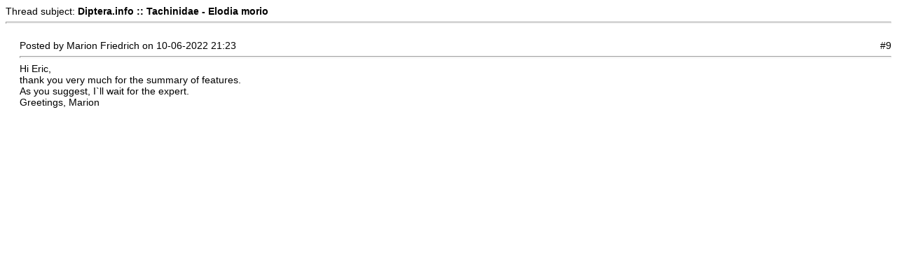

--- FILE ---
content_type: text/html
request_url: https://diptera.info/print.php?type=F&thread=106358&post=440546&nr=9
body_size: 1651
content:
<!DOCTYPE html PUBLIC '-//W3C//DTD XHTML 1.0 Transitional//EN' 'https://www.w3.org/TR/xhtml1/DTD/xhtml1-transitional.dtd'>
<html>
<head>
<title>Diptera.info</title>
<meta http-equiv='Content-Type' content='text/html; charset=utf-8' />
<meta name='description' content='Portal to information on the insect order Diptera (flies and midges) and a forum for researchers on the insect group. The site enables, for example, link submission and identification queries. Registration required for submissions.' />
<meta name='keywords' content='insect, insects, Diptera, portal, dipterists, dipterist, flies, midges, gnats, forum, identification, links, checklist, checklists, gallery, photo, catalog, catalogue, catalogs, catalogues, newsgroups, mailing lists, collections, directories, article, articles, news, php, glossary, pdf, literature, syrphidae, robber flies, dance flies, soldier flies' />
<style type="text/css">
body { font-family:Verdana,Tahoma,Arial,Sans-Serif;font-size:14px; }
hr { height:1px;color:#ccc; }
.small { font-family:Verdana,Tahoma,Arial,Sans-Serif;font-size:12px; }
.small2 { font-family:Verdana,Tahoma,Arial,Sans-Serif;font-size:12px;color:#666; }
</style>
</head>
<body>
Thread subject: <strong>Diptera.info :: Tachinidae - Elodia morio</strong><hr /><br />
<div style='margin-left:20px'>
<div style='float:left'>Posted by Marion Friedrich on 10-06-2022 21:23</div><div style='float:right'>#9</div><div style='float:none;clear:both'></div><hr />
Hi Eric, <br />
thank you very much for the summary of features. <br />
As you suggest, I`ll wait for the expert. <br />
Greetings, Marion</div>
<br />
</body>
</html>
